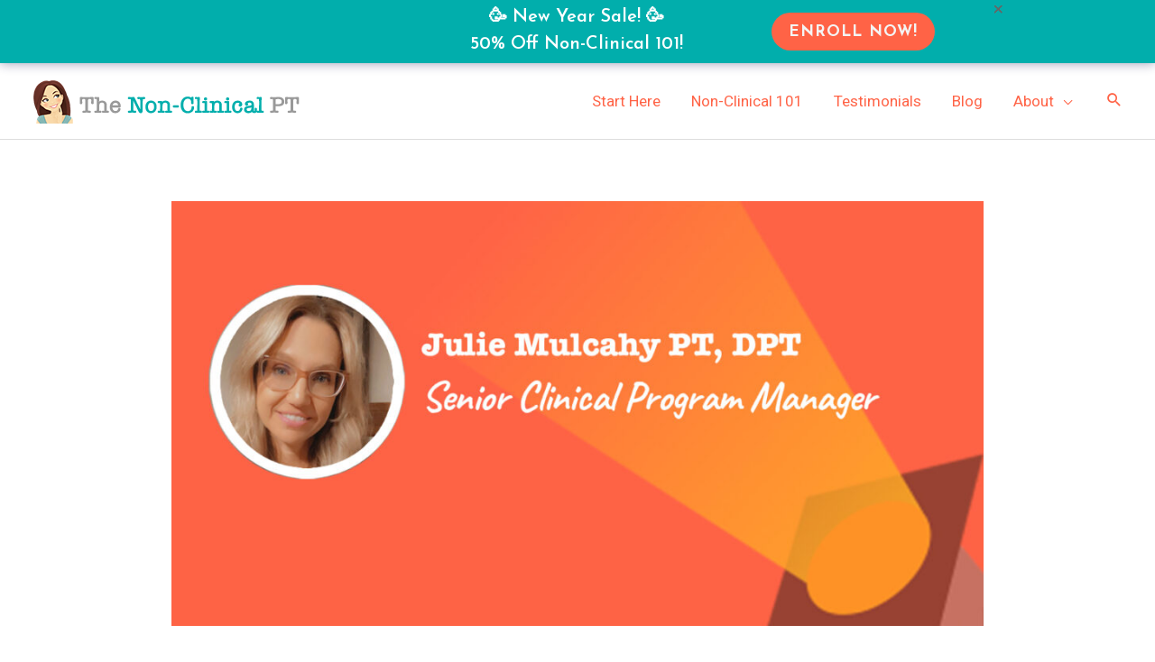

--- FILE ---
content_type: text/css
request_url: https://thenonclinicalpt.com/wp-content/themes/astra-child/style.css
body_size: -198
content:
/**
Theme Name: A
Template: astra
*/